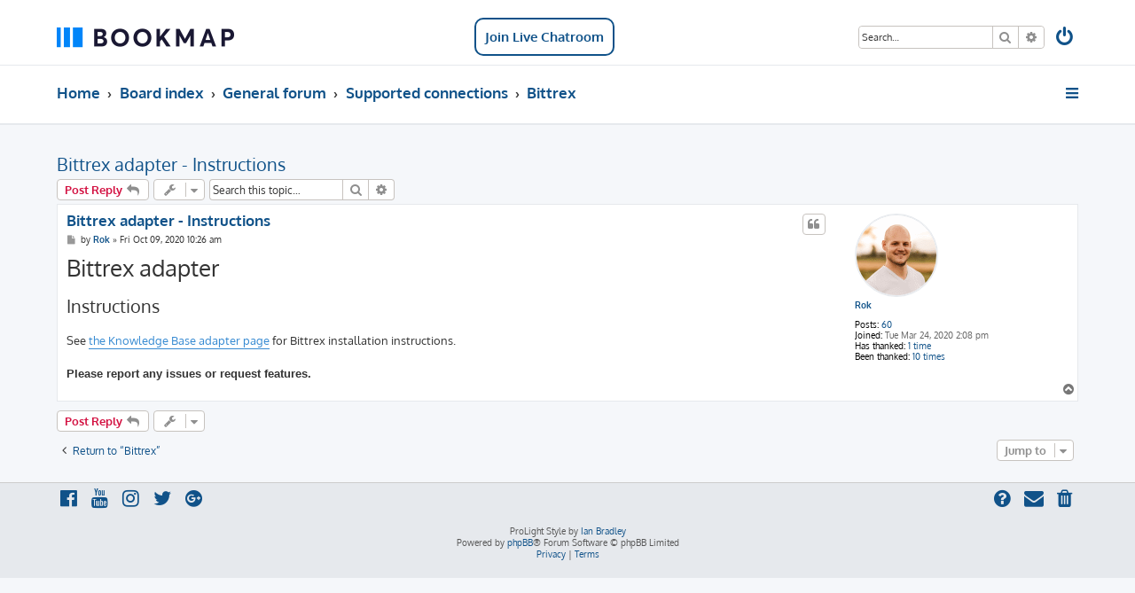

--- FILE ---
content_type: text/html; charset=UTF-8
request_url: https://bookmap.com/forum/viewtopic.php?f=63&t=1674&p=3473&sid=fba4fe4b07f9113176d42b4ed1b84fd2
body_size: 5471
content:








<!DOCTYPE html>
<html dir="ltr" lang="en-gb">
<head>
<meta charset="utf-8" />
<meta http-equiv="X-UA-Compatible" content="IE=edge">
<meta name="viewport" content="width=device-width, initial-scale=1" />

<title>Bittrex adapter - Instructions - Bookmap forum</title>

	<link rel="alternate" type="application/atom+xml" title="Feed - Bookmap forum" href="/forum/app.php/feed?sid=90466edb17c8707db45861a37ceaedc0">			<link rel="alternate" type="application/atom+xml" title="Feed - New Topics" href="/forum/app.php/feed/topics?sid=90466edb17c8707db45861a37ceaedc0">		<link rel="alternate" type="application/atom+xml" title="Feed - Forum - Bittrex" href="/forum/app.php/feed/forum/63?sid=90466edb17c8707db45861a37ceaedc0">	<link rel="alternate" type="application/atom+xml" title="Feed - Topic - Bittrex adapter - Instructions" href="/forum/app.php/feed/topic/1674?sid=90466edb17c8707db45861a37ceaedc0">	
	<link rel="canonical" href="http://bookmap.com/forum/viewtopic.php?t=1674">

<!--
	phpBB style name: ProLight
	Based on style:   prosilver (this is the default phpBB3 style)
	Original author:  Tom Beddard ( http://www.subBlue.com/ )
	Modified by:      Ian Bradley ( http://iansvivarium.com/ )
-->

<link href="./assets/css/font-awesome.min.css?assets_version=75" rel="stylesheet">
<link href="./styles/prolight/theme/stylesheet.css?assets_version=75" rel="stylesheet">




<!--[if lte IE 9]>
	<link href="./styles/prolight/theme/tweaks.css?assets_version=75" rel="stylesheet">
<![endif]-->

	<link href="./styles/prolight/theme/round_avatars.css?assets_version=75" rel="stylesheet">




		
<link href="./ext/gfksx/thanksforposts/styles/prosilver/theme/thanks.css?assets_version=75" rel="stylesheet" media="screen" />
<link href="./ext/phpbb/pages/styles/prosilver/theme/pages_common.css?assets_version=75" rel="stylesheet" media="screen" />
<link href="./assets/css/font-awesome.min.css?assets_version=75" rel="stylesheet" media="screen" />
<link href="./ext/stevotvr/flair/styles/all/theme/flair.css?assets_version=75" rel="stylesheet" media="screen" />



<script>(function(w,d,s,l,i){w[l]=w[l]||[];w[l].push({'gtm.start':
   new Date().getTime(),event:'gtm.js'});var f=d.getElementsByTagName(s)[0],
   j=d.createElement(s),dl=l!='dataLayer'?'&l='+l:'';j.async=true;j.src=
   'https://www.googletagmanager.com/gtm.js?id='+i+dl;f.parentNode.insertBefore(j,f);
   })(window,document,'script','dataLayer','GTM-NJGLPSJ');</script>

</head>
<body id="phpbb" class="nojs notouch section-viewtopic ltr ">

<noscript><iframe src="https://www.googletagmanager.com/ns.html?id=GTM-NJGLPSJ"
   height="0" width="0" style="display:none;visibility:hidden"></iframe></noscript>


<div class="headerwrap lightheader">
	
	<div id="page-header" class="page-header">
		<div class="headerbar" role="banner">
					<div class="inner">

			<div id="site-description" class="site-description">
				<a id="logo" class="logo" href="https://bookmap.com/" title="Home"><span class="site_logo"></span></a>
				<h1 style="display:none">Bookmap forum</h1>
				<p class="skiplink"><a href="#start_here">Skip to content</a></p>
			</div>
			<div class="chatroom_div">
                <a href="https://discord.com/invite/8uHDzgjEMq" class="chatroom_button">Join Live Chatroom</a>
            </div>

			<div class="lightsearch">
												<div id="search-box" class="search-box search-header responsive-hide" role="search">
					<form action="./search.php?sid=90466edb17c8707db45861a37ceaedc0" method="get" id="search">
					<fieldset>
						<input name="keywords" id="keywords" type="search" maxlength="128" title="Search for keywords" class="inputbox search tiny" size="20" value="" placeholder="Search…" />
						<button class="button button-search" type="submit" title="Search">
							<i class="icon fa-search fa-fw" aria-hidden="true"></i><span class="sr-only">Search</span>
						</button>
						<a href="./search.php?sid=90466edb17c8707db45861a37ceaedc0" class="button button-search-end" title="Advanced search">
							<i class="icon fa-cog fa-fw" aria-hidden="true"></i><span class="sr-only">Advanced search</span>
						</a>
						<input type="hidden" name="sid" value="90466edb17c8707db45861a37ceaedc0" />

					</fieldset>
					</form>
				</div>
												
				<ul id="nav-main" class="nav-main linklist" role="menubar">
				
								<li class="responsive-show light-responsive-search" style="display:none">
					<a href="./search.php?sid=90466edb17c8707db45861a37ceaedc0" title="View the advanced search options" role="menuitem">
						<i class="icon fa-search fa-fw light-large" aria-hidden="true"></i><span class="sr-only">Search</span>
					</a>
				</li>
								
									<li  data-skip-responsive="true">
						<a href="./ucp.php?mode=login&amp;sid=90466edb17c8707db45861a37ceaedc0" title="Login" accesskey="x" role="menuitem" title="Login">
							<i class="icon fa-power-off fa-fw light-large" aria-hidden="true"></i>
						</a>
					</li>
																		</ul>
				
			</div>

			</div>
					</div>
		
	</div>
</div>
		
<div class="headerwrap lightnav">
	<div class="page-header">
		<div class="headerbar" role="banner">	
				<div class="navbar navbar-top" role="navigation">
	<div class="inner">

	<ul id="nav-main" class="rightside nav-main linklist light-nav-list" role="menubar">

				
						
				
		<li id="quick-links" class="quick-links dropdown-container responsive-menu" data-skip-responsive="true">
			<a href="#" class="dropdown-trigger" title="Quick links">
				<i class="icon fa-bars fa-fw" aria-hidden="true"></i>
			</a>
			<div class="dropdown">
				<div class="pointer"><div class="pointer-inner"></div></div>
				<ul class="dropdown-contents" role="menu">
					
										
										
											<li class="separator"></li>
																									<li>
								<a href="./search.php?search_id=unanswered&amp;sid=90466edb17c8707db45861a37ceaedc0" role="menuitem">
									<i class="icon fa-file-o fa-fw icon-gray" aria-hidden="true"></i><span>Unanswered topics</span>
								</a>
							</li>
							<li>
								<a href="./search.php?search_id=active_topics&amp;sid=90466edb17c8707db45861a37ceaedc0" role="menuitem">
									<i class="icon fa-file-o fa-fw icon-blue" aria-hidden="true"></i><span>Active topics</span>
								</a>
							</li>
							<li class="separator"></li>
							<li>
								<a href="./search.php?sid=90466edb17c8707db45861a37ceaedc0" role="menuitem">
									<i class="icon fa-search fa-fw" aria-hidden="true"></i><span>Search</span>
								</a>
							</li>
					
										<li class="separator"></li>

									</ul>
			</div>
		</li>

	</ul>

	<ul id="nav-breadcrumbs" class="nav-breadcrumbs linklist navlinks light-nav-list" role="menubar">
						<li class="breadcrumbs" itemscope itemtype="http://schema.org/BreadcrumbList">
							<span class="crumb"  itemtype="http://schema.org/ListItem" itemprop="itemListElement" itemscope><a href="https://bookmap.com/" itemprop="url" data-navbar-reference="home"><span itemprop="title">Home</span></a></span>
										<span class="crumb"  itemtype="http://schema.org/ListItem" itemprop="itemListElement" itemscope><a href="./index.php?sid=90466edb17c8707db45861a37ceaedc0" itemprop="url" accesskey="h" data-navbar-reference="index"><span itemprop="title">Board index</span></a></span>

											<span class="crumb"  itemtype="http://schema.org/ListItem" itemprop="itemListElement" itemscope data-forum-id="19"><a href="./viewforum.php?f=19&amp;sid=90466edb17c8707db45861a37ceaedc0" itemprop="url"><span itemprop="title">General forum</span></a></span>
															<span class="crumb"  itemtype="http://schema.org/ListItem" itemprop="itemListElement" itemscope data-forum-id="23"><a href="./viewforum.php?f=23&amp;sid=90466edb17c8707db45861a37ceaedc0" itemprop="url"><span itemprop="title">Supported connections</span></a></span>
															<span class="crumb"  itemtype="http://schema.org/ListItem" itemprop="itemListElement" itemscope data-forum-id="63"><a href="./viewforum.php?f=63&amp;sid=90466edb17c8707db45861a37ceaedc0" itemprop="url"><span itemprop="title">Bittrex</span></a></span>
												</li>
		
	</ul>

	</div>
</div>
		</div>
	</div>
</div>

<div id="wrap" class="wrap">
	<a id="top" class="top-anchor" accesskey="t"></a>

	
	<a id="start_here" class="anchor"></a>
	<div id="page-body" class="page-body" role="main">
		
		
<h2 class="topic-title"><a href="./viewtopic.php?f=63&amp;t=1674&amp;sid=90466edb17c8707db45861a37ceaedc0">Bittrex adapter - Instructions</a></h2>
<!-- NOTE: remove the style="display: none" when you want to have the forum description on the topic body -->



<div class="action-bar bar-top">
	
			<a href="./posting.php?mode=reply&amp;f=63&amp;t=1674&amp;sid=90466edb17c8707db45861a37ceaedc0" class="button" title="Post a reply">
							<span>Post Reply</span> <i class="icon fa-reply fa-fw" aria-hidden="true"></i>
					</a>
	
			<div class="dropdown-container dropdown-button-control topic-tools">
		<span title="Topic tools" class="button button-secondary dropdown-trigger dropdown-select">
			<i class="icon fa-wrench fa-fw" aria-hidden="true"></i>
			<span class="caret"><i class="icon fa-sort-down fa-fw" aria-hidden="true"></i></span>
		</span>
		<div class="dropdown">
			<div class="pointer"><div class="pointer-inner"></div></div>
			<ul class="dropdown-contents">
																												<li>
					<a href="./viewtopic.php?f=63&amp;t=1674&amp;sid=90466edb17c8707db45861a37ceaedc0&amp;view=print" title="Print view" accesskey="p">
						<i class="icon fa-print fa-fw" aria-hidden="true"></i><span>Print view</span>
					</a>
				</li>
											</ul>
		</div>
	</div>
	
			<div class="search-box" role="search">
			<form method="get" id="topic-search" action="./search.php?sid=90466edb17c8707db45861a37ceaedc0">
			<fieldset>
				<input class="inputbox search tiny"  type="search" name="keywords" id="search_keywords" size="20" placeholder="Search this topic…" />
				<button class="button button-search" type="submit" title="Search">
					<i class="icon fa-search fa-fw" aria-hidden="true"></i><span class="sr-only">Search</span>
				</button>
				<a href="./search.php?sid=90466edb17c8707db45861a37ceaedc0" class="button button-search-end" title="Advanced search">
					<i class="icon fa-cog fa-fw" aria-hidden="true"></i><span class="sr-only">Advanced search</span>
				</a>
				<input type="hidden" name="t" value="1674" />
<input type="hidden" name="sf" value="msgonly" />
<input type="hidden" name="sid" value="90466edb17c8707db45861a37ceaedc0" />

			</fieldset>
			</form>
		</div>
	
			<div class="pagination">
								</div>
		</div>




			<div id="p3473" class="post has-profile bg2">
		<div class="inner">

		<dl class="postprofile" id="profile3473">
			<dt class="no-profile-rank has-avatar">
				<div class="avatar-container">
																<a href="./memberlist.php?mode=viewprofile&amp;u=1209&amp;sid=90466edb17c8707db45861a37ceaedc0" class="avatar"><img class="avatar" src="./download/file.php?avatar=1209_1586159595.png" width="90" height="90" alt="User avatar" /></a>														</div>
								<a href="./memberlist.php?mode=viewprofile&amp;u=1209&amp;sid=90466edb17c8707db45861a37ceaedc0" class="username">Rok</a>							</dt>

									
		<dd class="profile-posts"><strong>Posts:</strong> <a href="./search.php?author_id=1209&amp;sr=posts&amp;sid=90466edb17c8707db45861a37ceaedc0">60</a></dd>		<dd class="profile-joined"><strong>Joined:</strong> Tue Mar 24, 2020 2:08 pm</dd>		
		
						    <dd class="profile-posts" data-user-give-id="1209"><strong>Has&nbsp;thanked:</strong> <a href="/forum/app.php/thankslist/givens/1209/true?sid=90466edb17c8707db45861a37ceaedc0">1 time</a></dd>
    <dd class="profile-posts" data-user-receive-id="1209"><strong>Been&nbsp;thanked:</strong> <a href="/forum/app.php/thankslist/givens/1209/false?sid=90466edb17c8707db45861a37ceaedc0">10 times</a></dd>

						
		</dl>

		<div class="postbody">
						<div id="post_content3473">

						<h3 class="first"><a href="#p3473">Bittrex adapter - Instructions</a></h3>

													<ul class="post-buttons">
																																									<li>
							<a href="./posting.php?mode=quote&amp;f=63&amp;p=3473&amp;sid=90466edb17c8707db45861a37ceaedc0" title="Reply with quote" class="button button-icon-only">
								<i class="icon fa-quote-left fa-fw" aria-hidden="true"></i><span class="sr-only">Quote</span>
							</a>
						</li>
															</ul>
							
						<p class="author">
									<a class="unread" href="./viewtopic.php?p=3473&amp;sid=90466edb17c8707db45861a37ceaedc0#p3473" title="Post">
						<i class="icon fa-file fa-fw icon-lightgray icon-md" aria-hidden="true"></i><span class="sr-only">Post</span>
					</a>
								<span class="responsive-hide">by <strong><a href="./memberlist.php?mode=viewprofile&amp;u=1209&amp;sid=90466edb17c8707db45861a37ceaedc0" class="username">Rok</a></strong> &raquo; </span>Fri Oct 09, 2020 10:26 am
			</p>
			
			
			
			<div class="content"><span style="font-size:200%;line-height:116%">Bittrex adapter</span><br>
<br>
<span style="font-size:150%;line-height:116%">Instructions</span><br>
<br>
See <a href="https://www.bookmap.com/knowledgebase/docs/KB-GettingStarted-InstallConnectAdapters" class="postlink" target="_blank" rel="nofollow">the Knowledge Base adapter page</a> for Bittrex installation instructions.<br>
<br>
<span style="font-family:Arial,Helvetica,sans-serif"><strong class="text-strong">Please report any issues or request features.</strong></span></div>
			
			
			
									
						<div id='list_thanks3473'>
</div>
<div id='div_post_reput3473'>
</div>
			
						</div>

		</div>

				<div class="back2top">
						<a href="#top" class="top" title="Top">
				<i class="icon fa-chevron-circle-up fa-fw icon-gray" aria-hidden="true"></i>
				<span class="sr-only">Top</span>
			</a>
					</div>
		
		</div>
	</div>

	<hr class="divider" />
	

	<div class="action-bar bar-bottom">
	
			<a href="./posting.php?mode=reply&amp;f=63&amp;t=1674&amp;sid=90466edb17c8707db45861a37ceaedc0" class="button" title="Post a reply">
							<span>Post Reply</span> <i class="icon fa-reply fa-fw" aria-hidden="true"></i>
					</a>
		
		<div class="dropdown-container dropdown-button-control topic-tools">
		<span title="Topic tools" class="button button-secondary dropdown-trigger dropdown-select">
			<i class="icon fa-wrench fa-fw" aria-hidden="true"></i>
			<span class="caret"><i class="icon fa-sort-down fa-fw" aria-hidden="true"></i></span>
		</span>
		<div class="dropdown">
			<div class="pointer"><div class="pointer-inner"></div></div>
			<ul class="dropdown-contents">
																												<li>
					<a href="./viewtopic.php?f=63&amp;t=1674&amp;sid=90466edb17c8707db45861a37ceaedc0&amp;view=print" title="Print view" accesskey="p">
						<i class="icon fa-print fa-fw" aria-hidden="true"></i><span>Print view</span>
					</a>
				</li>
											</ul>
		</div>
	</div>

	
	
	
			<div class="pagination">
					</div>
	</div>


<div class="action-bar actions-jump">
		<p class="jumpbox-return">
		<a href="./viewforum.php?f=63&amp;sid=90466edb17c8707db45861a37ceaedc0" class="left-box arrow-left" accesskey="r">
			<i class="icon fa-angle-left fa-fw icon-black" aria-hidden="true"></i><span>Return to “Bittrex”</span>
		</a>
	</p>
	
		<div class="jumpbox dropdown-container dropdown-container-right dropdown-up dropdown-left dropdown-button-control" id="jumpbox">
			<span title="Jump to" class="button button-secondary dropdown-trigger dropdown-select">
				<span>Jump to</span>
				<span class="caret"><i class="icon fa-sort-down fa-fw" aria-hidden="true"></i></span>
			</span>
		<div class="dropdown">
			<div class="pointer"><div class="pointer-inner"></div></div>
			<ul class="dropdown-contents">
																				<li><a href="./viewforum.php?f=3&amp;sid=90466edb17c8707db45861a37ceaedc0" class="jumpbox-forum-link"> <span> Bookmap API</span></a></li>
																<li><a href="./viewforum.php?f=22&amp;sid=90466edb17c8707db45861a37ceaedc0" class="jumpbox-sub-link"><span class="spacer"></span> <span>&#8627; &nbsp; Bookmap Connect API and Quant solution</span></a></li>
																<li><a href="./viewforum.php?f=8&amp;sid=90466edb17c8707db45861a37ceaedc0" class="jumpbox-sub-link"><span class="spacer"></span><span class="spacer"></span> <span>&#8627; &nbsp; Bookmap Connect Incubator</span></a></li>
																<li><a href="./viewforum.php?f=28&amp;sid=90466edb17c8707db45861a37ceaedc0" class="jumpbox-sub-link"><span class="spacer"></span> <span>&#8627; &nbsp; Developers wanted!</span></a></li>
																<li><a href="./viewforum.php?f=19&amp;sid=90466edb17c8707db45861a37ceaedc0" class="jumpbox-forum-link"> <span> General forum</span></a></li>
																<li><a href="./viewforum.php?f=21&amp;sid=90466edb17c8707db45861a37ceaedc0" class="jumpbox-sub-link"><span class="spacer"></span> <span>&#8627; &nbsp; New Features and Requests</span></a></li>
																<li><a href="./viewforum.php?f=23&amp;sid=90466edb17c8707db45861a37ceaedc0" class="jumpbox-sub-link"><span class="spacer"></span> <span>&#8627; &nbsp; Supported connections</span></a></li>
																<li><a href="./viewforum.php?f=71&amp;sid=90466edb17c8707db45861a37ceaedc0" class="jumpbox-sub-link"><span class="spacer"></span><span class="spacer"></span> <span>&#8627; &nbsp; Activ</span></a></li>
																<li><a href="./viewforum.php?f=34&amp;sid=90466edb17c8707db45861a37ceaedc0" class="jumpbox-sub-link"><span class="spacer"></span><span class="spacer"></span> <span>&#8627; &nbsp; Binance</span></a></li>
																<li><a href="./viewforum.php?f=17&amp;sid=90466edb17c8707db45861a37ceaedc0" class="jumpbox-sub-link"><span class="spacer"></span><span class="spacer"></span> <span>&#8627; &nbsp; Bitfinex</span></a></li>
																<li><a href="./viewforum.php?f=30&amp;sid=90466edb17c8707db45861a37ceaedc0" class="jumpbox-sub-link"><span class="spacer"></span><span class="spacer"></span> <span>&#8627; &nbsp; Bitflyer</span></a></li>
																<li><a href="./viewforum.php?f=9&amp;sid=90466edb17c8707db45861a37ceaedc0" class="jumpbox-sub-link"><span class="spacer"></span><span class="spacer"></span> <span>&#8627; &nbsp; BitMEX</span></a></li>
																<li><a href="./viewforum.php?f=33&amp;sid=90466edb17c8707db45861a37ceaedc0" class="jumpbox-sub-link"><span class="spacer"></span><span class="spacer"></span> <span>&#8627; &nbsp; Bitstamp</span></a></li>
																<li><a href="./viewforum.php?f=63&amp;sid=90466edb17c8707db45861a37ceaedc0" class="jumpbox-sub-link"><span class="spacer"></span><span class="spacer"></span> <span>&#8627; &nbsp; Bittrex</span></a></li>
																<li><a href="./viewforum.php?f=66&amp;sid=90466edb17c8707db45861a37ceaedc0" class="jumpbox-sub-link"><span class="spacer"></span><span class="spacer"></span> <span>&#8627; &nbsp; BTSE</span></a></li>
																<li><a href="./viewforum.php?f=74&amp;sid=90466edb17c8707db45861a37ceaedc0" class="jumpbox-sub-link"><span class="spacer"></span><span class="spacer"></span> <span>&#8627; &nbsp; Bitget</span></a></li>
																<li><a href="./viewforum.php?f=61&amp;sid=90466edb17c8707db45861a37ceaedc0" class="jumpbox-sub-link"><span class="spacer"></span><span class="spacer"></span> <span>&#8627; &nbsp; Bybit</span></a></li>
																<li><a href="./viewforum.php?f=45&amp;sid=90466edb17c8707db45861a37ceaedc0" class="jumpbox-sub-link"><span class="spacer"></span><span class="spacer"></span> <span>&#8627; &nbsp; Cedro Crystal</span></a></li>
																<li><a href="./viewforum.php?f=64&amp;sid=90466edb17c8707db45861a37ceaedc0" class="jumpbox-sub-link"><span class="spacer"></span><span class="spacer"></span> <span>&#8627; &nbsp; CoinFLEX</span></a></li>
																<li><a href="./viewforum.php?f=39&amp;sid=90466edb17c8707db45861a37ceaedc0" class="jumpbox-sub-link"><span class="spacer"></span><span class="spacer"></span> <span>&#8627; &nbsp; CoinbasePro(GDAX)</span></a></li>
																<li><a href="./viewforum.php?f=44&amp;sid=90466edb17c8707db45861a37ceaedc0" class="jumpbox-sub-link"><span class="spacer"></span><span class="spacer"></span> <span>&#8627; &nbsp; CQG Continuum</span></a></li>
																<li><a href="./viewforum.php?f=60&amp;sid=90466edb17c8707db45861a37ceaedc0" class="jumpbox-sub-link"><span class="spacer"></span><span class="spacer"></span> <span>&#8627; &nbsp; Deribit</span></a></li>
																<li><a href="./viewforum.php?f=41&amp;sid=90466edb17c8707db45861a37ceaedc0" class="jumpbox-sub-link"><span class="spacer"></span><span class="spacer"></span> <span>&#8627; &nbsp; dxFeed(US stocks, CME, ICE)</span></a></li>
																<li><a href="./viewforum.php?f=73&amp;sid=90466edb17c8707db45861a37ceaedc0" class="jumpbox-sub-link"><span class="spacer"></span><span class="spacer"></span> <span>&#8627; &nbsp; dYdX</span></a></li>
																<li><a href="./viewforum.php?f=62&amp;sid=90466edb17c8707db45861a37ceaedc0" class="jumpbox-sub-link"><span class="spacer"></span><span class="spacer"></span> <span>&#8627; &nbsp; Huobi</span></a></li>
																<li><a href="./viewforum.php?f=36&amp;sid=90466edb17c8707db45861a37ceaedc0" class="jumpbox-sub-link"><span class="spacer"></span><span class="spacer"></span> <span>&#8627; &nbsp; FTX</span></a></li>
																<li><a href="./viewforum.php?f=31&amp;sid=90466edb17c8707db45861a37ceaedc0" class="jumpbox-sub-link"><span class="spacer"></span><span class="spacer"></span> <span>&#8627; &nbsp; HitBTC</span></a></li>
																<li><a href="./viewforum.php?f=47&amp;sid=90466edb17c8707db45861a37ceaedc0" class="jumpbox-sub-link"><span class="spacer"></span><span class="spacer"></span> <span>&#8627; &nbsp; Interactive Brokers TWS</span></a></li>
																<li><a href="./viewforum.php?f=43&amp;sid=90466edb17c8707db45861a37ceaedc0" class="jumpbox-sub-link"><span class="spacer"></span><span class="spacer"></span> <span>&#8627; &nbsp; GAIN</span></a></li>
																<li><a href="./viewforum.php?f=67&amp;sid=90466edb17c8707db45861a37ceaedc0" class="jumpbox-sub-link"><span class="spacer"></span><span class="spacer"></span> <span>&#8627; &nbsp; Liquid</span></a></li>
																<li><a href="./viewforum.php?f=46&amp;sid=90466edb17c8707db45861a37ceaedc0" class="jumpbox-sub-link"><span class="spacer"></span><span class="spacer"></span> <span>&#8627; &nbsp; IQFeed</span></a></li>
																<li><a href="./viewforum.php?f=32&amp;sid=90466edb17c8707db45861a37ceaedc0" class="jumpbox-sub-link"><span class="spacer"></span><span class="spacer"></span> <span>&#8627; &nbsp; Kraken</span></a></li>
																<li><a href="./viewforum.php?f=75&amp;sid=90466edb17c8707db45861a37ceaedc0" class="jumpbox-sub-link"><span class="spacer"></span><span class="spacer"></span> <span>&#8627; &nbsp; KuCoin</span></a></li>
																<li><a href="./viewforum.php?f=48&amp;sid=90466edb17c8707db45861a37ceaedc0" class="jumpbox-sub-link"><span class="spacer"></span><span class="spacer"></span> <span>&#8627; &nbsp; Ninja Trader</span></a></li>
																<li><a href="./viewforum.php?f=76&amp;sid=90466edb17c8707db45861a37ceaedc0" class="jumpbox-sub-link"><span class="spacer"></span><span class="spacer"></span> <span>&#8627; &nbsp; Nelogica</span></a></li>
																<li><a href="./viewforum.php?f=10&amp;sid=90466edb17c8707db45861a37ceaedc0" class="jumpbox-sub-link"><span class="spacer"></span><span class="spacer"></span> <span>&#8627; &nbsp; OKCoin</span></a></li>
																<li><a href="./viewforum.php?f=29&amp;sid=90466edb17c8707db45861a37ceaedc0" class="jumpbox-sub-link"><span class="spacer"></span><span class="spacer"></span> <span>&#8627; &nbsp; OKEx</span></a></li>
																<li><a href="./viewforum.php?f=37&amp;sid=90466edb17c8707db45861a37ceaedc0" class="jumpbox-sub-link"><span class="spacer"></span><span class="spacer"></span> <span>&#8627; &nbsp; Poloniex</span></a></li>
																<li><a href="./viewforum.php?f=40&amp;sid=90466edb17c8707db45861a37ceaedc0" class="jumpbox-sub-link"><span class="spacer"></span><span class="spacer"></span> <span>&#8627; &nbsp; Rithmic</span></a></li>
																<li><a href="./viewforum.php?f=69&amp;sid=90466edb17c8707db45861a37ceaedc0" class="jumpbox-sub-link"><span class="spacer"></span><span class="spacer"></span> <span>&#8627; &nbsp; SFOX</span></a></li>
																<li><a href="./viewforum.php?f=42&amp;sid=90466edb17c8707db45861a37ceaedc0" class="jumpbox-sub-link"><span class="spacer"></span><span class="spacer"></span> <span>&#8627; &nbsp; S5 Trader</span></a></li>
																<li><a href="./viewforum.php?f=50&amp;sid=90466edb17c8707db45861a37ceaedc0" class="jumpbox-sub-link"><span class="spacer"></span><span class="spacer"></span> <span>&#8627; &nbsp; TradeStation</span></a></li>
																<li><a href="./viewforum.php?f=70&amp;sid=90466edb17c8707db45861a37ceaedc0" class="jumpbox-sub-link"><span class="spacer"></span><span class="spacer"></span> <span>&#8627; &nbsp; Tradovate</span></a></li>
																<li><a href="./viewforum.php?f=51&amp;sid=90466edb17c8707db45861a37ceaedc0" class="jumpbox-sub-link"><span class="spacer"></span><span class="spacer"></span> <span>&#8627; &nbsp; TransAct</span></a></li>
																<li><a href="./viewforum.php?f=72&amp;sid=90466edb17c8707db45861a37ceaedc0" class="jumpbox-sub-link"><span class="spacer"></span><span class="spacer"></span> <span>&#8627; &nbsp; TrueData</span></a></li>
																<li><a href="./viewforum.php?f=49&amp;sid=90466edb17c8707db45861a37ceaedc0" class="jumpbox-sub-link"><span class="spacer"></span><span class="spacer"></span> <span>&#8627; &nbsp; TT API</span></a></li>
																<li><a href="./viewforum.php?f=52&amp;sid=90466edb17c8707db45861a37ceaedc0" class="jumpbox-sub-link"><span class="spacer"></span> <span>&#8627; &nbsp; Request a connection</span></a></li>
																<li><a href="./viewforum.php?f=53&amp;sid=90466edb17c8707db45861a37ceaedc0" class="jumpbox-sub-link"><span class="spacer"></span> <span>&#8627; &nbsp; Addons</span></a></li>
																<li><a href="./viewforum.php?f=54&amp;sid=90466edb17c8707db45861a37ceaedc0" class="jumpbox-sub-link"><span class="spacer"></span><span class="spacer"></span> <span>&#8627; &nbsp; Bookmap Ltd.</span></a></li>
																<li><a href="./viewforum.php?f=55&amp;sid=90466edb17c8707db45861a37ceaedc0" class="jumpbox-sub-link"><span class="spacer"></span><span class="spacer"></span> <span>&#8627; &nbsp; dxFeed</span></a></li>
																<li><a href="./viewforum.php?f=65&amp;sid=90466edb17c8707db45861a37ceaedc0" class="jumpbox-sub-link"><span class="spacer"></span><span class="spacer"></span> <span>&#8627; &nbsp; Fintech Visuals</span></a></li>
																<li><a href="./viewforum.php?f=56&amp;sid=90466edb17c8707db45861a37ceaedc0" class="jumpbox-sub-link"><span class="spacer"></span><span class="spacer"></span> <span>&#8627; &nbsp; Scottpulcini Store</span></a></li>
																<li><a href="./viewforum.php?f=57&amp;sid=90466edb17c8707db45861a37ceaedc0" class="jumpbox-sub-link"><span class="spacer"></span><span class="spacer"></span> <span>&#8627; &nbsp; TTW Trading Services Ltd.</span></a></li>
																<li><a href="./viewforum.php?f=58&amp;sid=90466edb17c8707db45861a37ceaedc0" class="jumpbox-sub-link"><span class="spacer"></span><span class="spacer"></span> <span>&#8627; &nbsp; XTRD</span></a></li>
																<li><a href="./viewforum.php?f=59&amp;sid=90466edb17c8707db45861a37ceaedc0" class="jumpbox-sub-link"><span class="spacer"></span><span class="spacer"></span> <span>&#8627; &nbsp; Z0LI Store</span></a></li>
											</ul>
		</div>
	</div>

	</div>

			</div>


</div>

<div class="footerwrap">
	<div id="page-footer" class="page-footer" role="contentinfo">
	
		
		
		<div class="navbar navbar-bottom" role="navigation">
	<div class="inner">

	<ul id="nav-footer" class="nav-footer linklist" role="menubar">

						
					<li class="rightside">
				<a href="./ucp.php?mode=delete_cookies&amp;sid=90466edb17c8707db45861a37ceaedc0" data-ajax="true" data-refresh="true" role="menuitem" title="Delete cookies">
					<i class="icon fa-trash fa-fw" aria-hidden="true"></i>
				</a>
			</li>
																<li class="rightside" data-last-responsive="true">
				<a href="./memberlist.php?mode=contactadmin&amp;sid=90466edb17c8707db45861a37ceaedc0" role="menuitem" title="Contact us">
					<i class="icon fa-envelope fa-fw" aria-hidden="true"></i>
				</a>
			</li>
				<li class="rightside" data-skip-responsive="true">
			<a href="/forum/app.php/help/faq?sid=90466edb17c8707db45861a37ceaedc0" rel="help" title="Frequently Asked Questions" role="menuitem" title="FAQ">
				<i class="icon fa-question-circle fa-fw" aria-hidden="true"></i>
			</a>
		</li>
		
				
							<li data-last-responsive="true">
				<a href="https://www.facebook.com/" title="Facebook" role="menuitem">
					<i class="icon fa-facebook-official fa-fw" aria-hidden="true"></i>
				</a>
			</li>
							<li data-last-responsive="true">
				<a href="https://www.youtube.com/" title="YouTube" role="menuitem">
					<i class="icon fa-youtube fa-fw" aria-hidden="true"></i>
				</a>
			</li>
							<li data-last-responsive="true">
				<a href="https://www.instagram.com/" title="Instagram" role="menuitem">
					<i class="icon fa-instagram fa-fw" aria-hidden="true"></i>
				</a>
			</li>
							<li data-last-responsive="true">
				<a href="https://twitter.com/" title="Twitter" role="menuitem">
					<i class="icon fa-twitter fa-fw" aria-hidden="true"></i>
				</a>
			</li>
							<li data-last-responsive="true">
				<a href="https://plus.google.com/" title="Google+" role="menuitem">
					<i class="icon fa-google-plus-official fa-fw" aria-hidden="true"></i>
				</a>
			</li>
						
				
	</ul>

	</div>
</div>

		<div class="copyright">
						<p class="footer-row">
				<span class="footer-copyright">ProLight Style by <a href="http://iansvivarium.com">Ian Bradley</a></span>
			</p>
			<p class="footer-row">
				<span class="footer-copyright">Powered by <a href="https://www.phpbb.com/">phpBB</a>&reg; Forum Software &copy; phpBB Limited</span>
			</p>
									<p class="footer-row">
			<a class="footer-link" href="./ucp.php?mode=privacy&amp;sid=90466edb17c8707db45861a37ceaedc0" title="Privacy" role="menuitem">
				<span class="footer-link-text">Privacy</span>
			</a>
			|
			<a class="footer-link" href="./ucp.php?mode=terms&amp;sid=90466edb17c8707db45861a37ceaedc0" title="Terms" role="menuitem">
				<span class="footer-link-text">Terms</span>
			</a>
			</p>
								</div>

		<div id="darkenwrapper" class="darkenwrapper" data-ajax-error-title="AJAX error" data-ajax-error-text="Something went wrong when processing your request." data-ajax-error-text-abort="User aborted request." data-ajax-error-text-timeout="Your request timed out; please try again." data-ajax-error-text-parsererror="Something went wrong with the request and the server returned an invalid reply.">
			<div id="darken" class="darken">&nbsp;</div>
		</div>

		<div id="phpbb_alert" class="phpbb_alert" data-l-err="Error" data-l-timeout-processing-req="Request timed out.">
			<a href="#" class="alert_close">
				<i class="icon fa-times-circle fa-fw" aria-hidden="true"></i>
			</a>
			<h3 class="alert_title">&nbsp;</h3><p class="alert_text"></p>
		</div>
		<div id="phpbb_confirm" class="phpbb_alert">
			<a href="#" class="alert_close">
				<i class="icon fa-times-circle fa-fw" aria-hidden="true"></i>
			</a>
			<div class="alert_text"></div>
		</div>
	</div>
</div>

<div>
	<a id="bottom" class="anchor" accesskey="z"></a>
	<img src="./cron.php?cron_type=cron.task.stevotvr.flair&amp;sid=90466edb17c8707db45861a37ceaedc0" width="1" height="1" alt="cron" /></div>

<script src="./assets/javascript/jquery.min.js?assets_version=75"></script>
<script src="./assets/javascript/core.js?assets_version=75"></script>



<script src="./styles/prosilver/template/forum_fn.js?assets_version=75"></script>
<script src="./styles/prosilver/template/ajax.js?assets_version=75"></script>
<script src="./styles/prolight/template/jquery.sticky-kit.min.js?assets_version=75"></script>


		<script>
		$(".lightheader").stick_in_parent({
			parent: "body",
		});
	</script>



</body>
</html>
